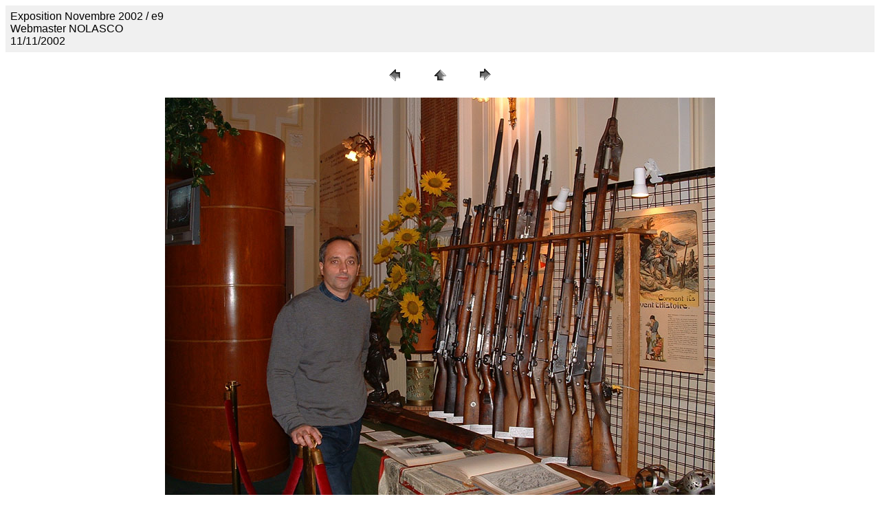

--- FILE ---
content_type: text/html
request_url: http://nolasco.fr/expoweb/pages/e9.htm
body_size: 592
content:
<HTML>
	<HEAD>

		<TITLE>e9</TITLE>
		<META name="generator" content="Adobe Photoshop(R) 6.0 Web Photo Gallery">
		<META http-equiv="Content-Type" content="text/html; charset=iso-8859-1">
	</HEAD>

<BODY bgcolor="#FFFFFF"  text="#000000"  link="#FF0000"  vlink="#CCCC99"  alink="#0000FF" >

<TABLE border="0" cellpadding="5" cellspacing="2" width="100%" bgcolor="#F0F0F0" >
<TR>
	<TD><FONT size="3"  face="Arial" >Exposition Novembre 2002 / e9<BR>Webmaster NOLASCO<BR>11/11/2002</FONT>
	</TD>
</TR>
</TABLE>

<P><CENTER>
<TABLE border="0" cellpadding="0" cellspacing="2" width="200">
<TR>
	<TD width="80" align="center"><A href="e8.htm" ><IMG src="../images/previous.gif" height="30" width="30" border="0" alt=Précédente></A></TD>
	<TD width="80" align="center"><A href="../index_3.htm" ><IMG src="../images/home.gif" height="30" width="30" border="0" alt=Accueil></A></TD>
	<TD width="80" align="center"><A href="f1.htm" ><IMG src="../images/next.gif" height="30" width="30" border="0" alt=Suivante></A></TD>
</TR>
</TABLE>
</CENTER></P>

<P><CENTER><IMG src="../images/e9.jpg"  border="0" alt=e9 width="800" height="600"></CENTER></P>
<P><CENTER><FONT size="3"  face="Arial" ></FONT></CENTER></P>

</BODY>

</HTML>
